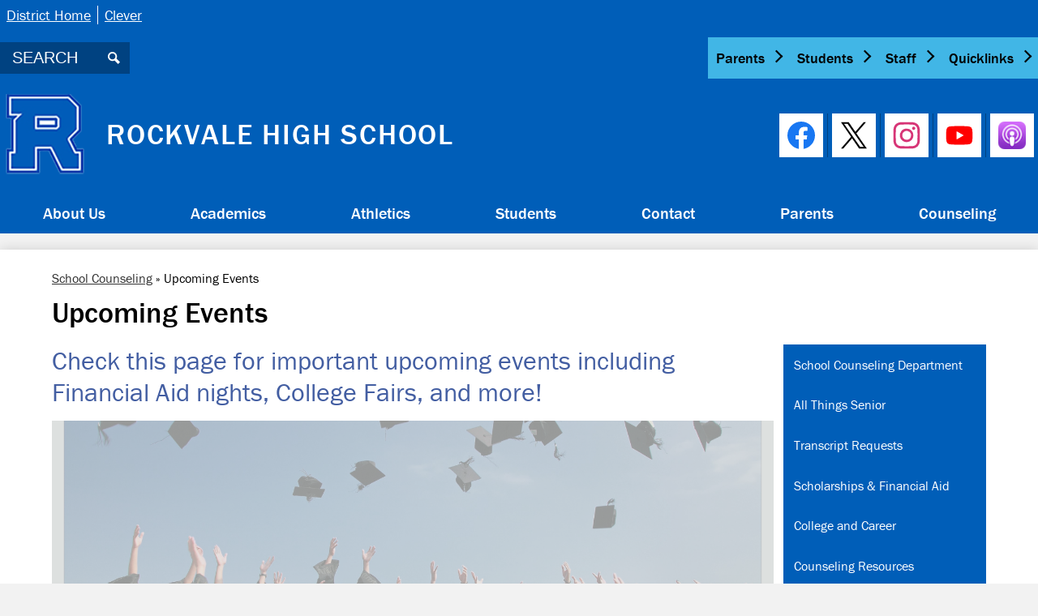

--- FILE ---
content_type: text/html;charset=UTF-8
request_url: https://rvh.rcschools.net/apps/pages/index.jsp?uREC_ID=1516792&type=d&pREC_ID=1755034
body_size: 10622
content:



































    
<!DOCTYPE html>
<!-- Powered by Edlio -->
    
        <html lang="en" class="edlio desktop">
    
    <!-- prod-cms-tomcat-v2026012001-006 -->
<head>
<script>
edlioCorpDataLayer = [{
"CustomerType": "DWS Child",
"AccountExternalId": "0010b00002L4ssEAAR",
"WebsiteName": "Rockvale High School",
"WebsiteId": "RUTCS-RHS",
"DistrictExternalId": "0010b00002HIvg6AAD",
"DistrictName": "Rutherford County Schools",
"DistrictWebsiteId": "RUTCS"
}];
</script>
<script>(function(w,d,s,l,i){w[l]=w[l]||[];w[l].push({'gtm.start':
new Date().getTime(),event:'gtm.js'});var f=d.getElementsByTagName(s)[0],
j=d.createElement(s),dl=l!='dataLayer'?'&l='+l:'';j.async=true;j.src=
'https://www.googletagmanager.com/gtm.js?id='+i+dl+ '&gtm_auth=53ANkNZTATx5fKdCYoahug&gtm_preview=env-1&gtm_cookies_win=x';f.parentNode.insertBefore(j,f);
})(window,document,'script','edlioCorpDataLayer','GTM-KFWJKNQ');</script>


<title>Upcoming Events – School Counseling – Rockvale High School</title>
<meta http-equiv="Content-Type" content="text/html; charset=UTF-8">
<meta name="description" content="Rockvale High School is located in Rockvale, TN.">
<meta property="og:title" content="Upcoming Events "/>
<meta property="og:description" content=""/>
<meta property="og:image" content="http://rvh.rcschools.net/pics/RUTCS-RHS_LOGO.gif"/>
<meta property="og:image:width" content="250"/>
<meta property="og:image:height" content="250"/>
<meta name="generator" content="Edlio CMS">
<meta name="referrer" content="always">
<meta name="viewport" content="width=device-width, initial-scale=1.0"/>
<link rel="apple-touch-icon" sizes="180x180" href="/apple-touch-icon.png">
<link rel="icon" type="image/png" href="/favicon-32x32.png" sizes="32x32">
<link rel="icon" href="/favicon.ico" type="image/x-icon">
<!--[if lt IE 9]><script src="/apps/js/common/html5shiv-pack-1768921782785.js"></script><![endif]-->
<link rel="stylesheet" href="/apps/shared/main-pack-1768921782785.css" type="text/css">
<link rel="stylesheet" href="/shared/main.css" type="text/css">
<link rel="stylesheet" href="/apps/webapps/global/public/css/site-pack-1768921782785.css" type="text/css">
<link rel="stylesheet" href="/apps/webapps/global/public/css/temp-pack-1768921782785.css" type="text/css">
<link rel="stylesheet" href="/apps/shared/web_apps-pack-1768921782785.css" type="text/css">
<script src="/apps/js/common/common-pack-1768921782785.js" type="text/javascript" charset="utf-8"></script>

<link href="/apps/js/common/fileicons-pack-1768921782785.css" type="text/css" rel="stylesheet">
<link href="/apps/js/components/magnific-popup-pack-1768921782785.css" type="text/css" rel="stylesheet">
<link href="/apps/js/pages/public_pages-pack-1768921782785.css" type="text/css" rel="stylesheet">
<link href="/apps/js/pages/jquery.slideshow-pack-1768921782785.css" type="text/css" rel="stylesheet">
<link href="/apps/js/pages/folder_links-pack-1768921782785.css" type="text/css" rel="stylesheet">
<script type="text/javascript" charset="utf-8" src="/apps/js/jquery/3.7.1/jquery-pack-1768921782785.js"></script>
<script type="text/javascript" charset="utf-8">
					var jq37 = jQuery.noConflict();
				</script>
<script src="/apps/js/common/microevent-pack-1768921782785.js" charset="utf-8"></script>
<script src="/apps/js/pages/jquery.slideshow-pack-1768921782785.js" charset="utf-8"></script>
<script src="/apps/js/components/magnific-popup-pack-1768921782785.js" charset="utf-8"></script>
<script src="/apps/js/components/spin-pack-1768921782785.js" charset="utf-8"></script>
<script src="/apps/js/components/image-lightbox-pack-1768921782785.js" charset="utf-8"></script>
<script src="/apps/js/pages/public_pages-pack-1768921782785.js" charset="utf-8"></script>
<script src="/apps/js/pages/submenu-pack-1768921782785.js" charset="utf-8"></script>
<script type="application/ld+json">
                    {
                        "@context": "http://schema.org",
                        "@type": "BreadcrumbList",
                        "itemListElement": [
                            
                            
                                {
                                    "@type": "ListItem",
                                    "position": 1,
                                    "item": {
                                        "@id": "http://rvh.rcschools.net/apps/pages/index.jsp?uREC_ID=1516792&type=d",
                                        "name": "School Counseling"
                                    }
                                },
                                
                                {
                                    "@type": "ListItem",
                                    "position": 2,
                                    "item": {
                                        "@id": "http://rvh.rcschools.net/apps/pages/index.jsp?uREC_ID=1516792&type=d&pREC_ID=1755034",
                                        "name": "Upcoming Events"
                                    }
                                }
                            
                        ]
                    }
                </script>
<script src="/apps/js/common/list-pack.js"></script>
<script type="text/javascript">
                window.edlio = window.edlio || {};
                window.edlio.isEdgeToEdge = false;
            </script>

<script type="text/javascript">
                document.addEventListener("DOMContentLoaded", function() {
                    const translateElement = document.getElementById("google_translate_element");
                    const mutationObserverCallback = function (mutationsList, observer) {
                        for (const mutation of mutationsList) {
                            if (mutation.type === 'childList') {
                                mutation.addedNodes.forEach(function (node) {
                                    if (node.nodeType === 1 && node.id === 'goog-gt-tt') {
                                        const form_element = document.getElementById("goog-gt-votingForm");
                                        if (form_element) {
                                            form_element.remove();
                                            observer.disconnect();
                                        }
                                    }
                                })
                            }
                        }
                    }

                    if (translateElement) {
                        const observer = new MutationObserver(mutationObserverCallback);
                        observer.observe(document.body, { childList: true, subtree: true });
                    }
                });
            </script>


</head>


    
	
		
		
			






<body >

<header id="header_main" class="site-header1a site-header bg-primary" aria-label="Main Site Header">
	<div class="header-main-inner">

<a class="skip-to-content-link" href="#content_main">Skip to main content</a>
	<div class="school-name header-title">
		<a href="/" class="school-logo">
			<img class="logo-image" src="/pics/RUTCS-RHS_logo.png" alt="">
			<div class="school-name-inner">
				Rockvale High School
			</div>
		</a>
	</div>

	<nav id="sitenav_main" class="sitenav sitenav-main nav-group megamenu" aria-label="Main Site Navigation">
		<button id="sitenav_main_mobile_toggle" class="nav-mobile-toggle accessible-megamenu-toggle animated"><span class="hidden">Main Menu Toggle</span><span class="nav-mobile-icon-indicator"><span class="nav-mobile-icon-indicator-inner"></span></span></button>
		<ul class="nav-menu">
			
				<li class="nav-item">
					<a href="javascript:;" ><span class="nav-item-inner">About Us</span></a>
					
						<div class="sub-nav">
							<ul class="sub-nav-group">
								
									
										<li class="sub-nav-item second-level-link"><a href="/apps/pages/index.jsp?uREC_ID=1516787&type=d&pREC_ID=1654601" >Administration</a></li>
									
								
									
										<li class="sub-nav-item second-level-link"><a href="/apps/staff/" >Staff Directory</a></li>
									
								
									
										<li class="sub-nav-item second-level-link"><a href="/apps/pages/index.jsp?uREC_ID=1518624&type=d" >Support Staff</a></li>
									
								
									
										<li class="sub-nav-item second-level-link"><a href="/apps/pages/index.jsp?uREC_ID=1516787&type=d&pREC_ID=2213651" >Attendance </a></li>
									
								
									
										<li class="sub-nav-item second-level-link"><a href="http://rvh.rcschools.net/apps/facilities/" >Facilities</a></li>
									
								
									
										<li class="sub-nav-item second-level-link"><a href="https://rvh.rcschools.net/apps/pages/index.jsp?uREC_ID=3034977&type=u&pREC_ID=2724980" >Cafeteria</a></li>
									
								
									
										<li class="sub-nav-item second-level-link"><a href="https://rvh.rcschools.net/apps/pages/index.jsp?uREC_ID=1896913&type=u" >School Nurse</a></li>
									
								
									
										<li class="sub-nav-item second-level-link"><a href="/apps/maps/" >Directions</a></li>
									
								
									
										<li class="sub-nav-item second-level-link"><a href="/apps/pages/index.jsp?uREC_ID=1516787&type=d&pREC_ID=1654602" >Mission Statement</a></li>
									
								
									
										<li class="sub-nav-item second-level-link"><a href="/apps/pages/index.jsp?uREC_ID=1516787&type=d&pREC_ID=1654603" >School Profile</a></li>
									
								
									
										<li class="sub-nav-item second-level-link"><a href="/apps/pages/index.jsp?uREC_ID=1516787&type=d&pREC_ID=1654606" >School Safety</a></li>
									
								
									
										<li class="sub-nav-item second-level-link"><a href="/apps/pages/index.jsp?uREC_ID=1516787&type=d&pREC_ID=1654605" >TSIP</a></li>
									
								
							</ul>
						</div>
					
				</li>
			
				<li class="nav-item">
					<a href="javascript:;" ><span class="nav-item-inner">Academics</span></a>
					
						<div class="sub-nav">
							<ul class="sub-nav-group">
								
									
										<li class="sub-nav-item second-level-link"><a href="https://rcschools.schoology.com/" >Schoology</a></li>
									
								
									
										<li class="sub-nav-item second-level-link"><a href="/apps/departments/index.jsp?show=TDE"  target="_blank">Academic Departments</a></li>
									
								
									
										<li class="sub-nav-item second-level-link"><a href="/apps/pages/index.jsp?uREC_ID=2806402&type=d" >Course Offerings</a></li>
									
								
									
										<li class="sub-nav-item second-level-link"><a href="/apps/pages/index.jsp?uREC_ID=1516790&type=d&pREC_ID=2318654" >CTE Program of Study </a></li>
									
								
									
										<li class="sub-nav-item second-level-link"><a href="/apps/pages/index.jsp?uREC_ID=1516805&type=d&pREC_ID=2359569" >Rockvale Rockets JROTC</a></li>
									
								
									
										<li class="sub-nav-item second-level-link"><a href="https://rvh.rcschools.net/apps/pages/index.jsp?uREC_ID=1518554&type=d&pREC_ID=1677250" >Rockvale Rockets JROTC</a></li>
									
								
									
										<li class="sub-nav-item second-level-link"><a href="https://www.rcschools.net/apps/pages/index.jsp?uREC_ID=525032&type=d&pREC_ID=1042268"  target="_blank">Online Textbooks</a></li>
									
								
									
										<li class="sub-nav-item second-level-link"><a href="/apps/pages/index.jsp?uREC_ID=1518563&type=d" >Graduation</a></li>
									
								
									
										<li class="sub-nav-item second-level-link"><a href="https://rockvalehslibrary.weebly.com/"  target="_blank">Library Media Center</a></li>
									
								
									
										<li class="sub-nav-item second-level-link"><a href="/apps/pages/index.jsp?uREC_ID=1516790&type=d&pREC_ID=1654609" >Teacher Resources</a></li>
									
								
									
										<li class="sub-nav-item second-level-link"><a href="/apps/pages/index.jsp?uREC_ID=1518593&type=d&pREC_ID=2395052" >Mid-Term Exams</a></li>
									
								
									
										<li class="sub-nav-item second-level-link"><a href="https://rvh.rcschools.net/apps/pages/index.jsp?uREC_ID=1516792&type=d&pREC_ID=1673561" >Testing</a></li>
									
								
									
										<li class="sub-nav-item second-level-link"><a href="/apps/pages/index.jsp?uREC_ID=1518592&type=d" >Instructional Coaches</a></li>
									
								
							</ul>
						</div>
					
				</li>
			
				<li class="nav-item">
					<a href="/apps/pages/index.jsp?uREC_ID=1516797&type=d" ><span class="nav-item-inner">Athletics</span></a>
					
						<div class="sub-nav">
							<ul class="sub-nav-group">
								
									
										<li class="sub-nav-item second-level-link"><a href="/apps/pages/index.jsp?uREC_ID=1516797&type=d&pREC_ID=1654616" >Athletics Main</a></li>
									
								
									
										<li class="sub-nav-item second-level-link"><a href="/apps/events/?id=1" >Athletic Calendar</a></li>
									
								
									
										<li class="sub-nav-item second-level-link"><a href="/apps/pages/index.jsp?uREC_ID=4358384&type=d" >Athletic and Military Hall of Fame</a></li>
									
								
									
										<li class="sub-nav-item second-level-link"><a href="/apps/pages/index.jsp?uREC_ID=1516797&type=d&pREC_ID=staff" >Athletic Staff</a></li>
									
								
									
										<li class="sub-nav-item second-level-link"><a href="/apps/pages/index.jsp?uREC_ID=1518122&type=d" >Band</a></li>
									
								
									
										<li class="sub-nav-item second-level-link"><a href="/apps/pages/index.jsp?uREC_ID=1516797&type=d&pREC_ID=1654620" >Concussion Resources</a></li>
									
								
									
										<li class="sub-nav-item second-level-link"><a href="/apps/pages/index.jsp?uREC_ID=1516797&type=d&pREC_ID=1654618" >Forms</a></li>
									
								
									
										<li class="sub-nav-item second-level-link"><a href="/apps/pages/index.jsp?uREC_ID=1548295&type=d" >Teams</a></li>
									
								
							</ul>
						</div>
					
				</li>
			
				<li class="nav-item">
					<a href="javascript:;" ><span class="nav-item-inner">Students</span></a>
					
						<div class="sub-nav">
							<ul class="sub-nav-group">
								
									
										<li class="sub-nav-item second-level-link"><a href="https://4.files.edl.io/5eba/08/01/25/174806-63bb8bbc-e11e-4cd6-990a-6f8382438425.pdf"  target="_blank">Bell Schedule</a></li>
									
								
									
										<li class="sub-nav-item second-level-link"><a href="/apps/pages/index.jsp?uREC_ID=1516805&type=d&pREC_ID=1654630" >School Policies</a></li>
									
								
									
										<li class="sub-nav-item second-level-link"><a href="https://4.files.edl.io/a491/08/04/25/132002-9c712612-743e-4d06-bccf-7d3cb1166417.pdf" >2025-2026 RCS Student Handbook and Code of Conduct</a></li>
									
								
									
										<li class="sub-nav-item second-level-link"><a href="/apps/pages/index.jsp?uREC_ID=1651347&type=d" >Fueling Station</a></li>
									
								
									
										<li class="sub-nav-item second-level-link"><a href="/apps/pages/index.jsp?uREC_ID=1831221&type=d" >Clubs and Activities: How to start a club</a></li>
									
								
									
										<li class="sub-nav-item second-level-link"><a href="/apps/departments/index.jsp?show=CLU" >Clubs & Activities List</a></li>
									
								
									
										<li class="sub-nav-item second-level-link"><a href="/apps/pages/index.jsp?uREC_ID=2506163&type=d" >Easy CBM</a></li>
									
								
									
										<li class="sub-nav-item second-level-link"><a href="/apps/pages/index.jsp?uREC_ID=1516805&type=d&pREC_ID=1766803"  target="_blank">STOPit! Antibullying App</a></li>
									
								
									
										<li class="sub-nav-item second-level-link"><a href="/apps/pages/index.jsp?uREC_ID=3728825&type=d" >FRESHMEN</a></li>
									
								
									
										<li class="sub-nav-item second-level-link"><a href="/apps/pages/index.jsp?uREC_ID=1516805&type=d&pREC_ID=2226298" >JUNIORS</a></li>
									
								
									
										<li class="sub-nav-item second-level-link"><a href="/apps/pages/index.jsp?uREC_ID=1516805&type=d&pREC_ID=2137739" >SENIORS</a></li>
									
								
									
										<li class="sub-nav-item second-level-link"><a href="/apps/pages/index.jsp?uREC_ID=1647757&type=d" >Pep Club - SENIORS</a></li>
									
								
									
										<li class="sub-nav-item second-level-link"><a href="/apps/pages/index.jsp?uREC_ID=1516805&type=d&pREC_ID=2414317" >Twitter</a></li>
									
								
									
										<li class="flyout">
											<a class="second-level-link" href="javascript:;" >Student Technology Links</a>
											<ul class="flyout-group">
												
													<li class="sub-nav-item"><a href="https://forms.office.com/Pages/ResponsePage.aspx?id=j8uWO0wXZUuC61zDi54GbISgx1ntfMZFoz9MExsGFwVUMDVORlBMWFExVDZVWVYxOTA1NUExMjRMMC4u"  target="_blank">New Student Laptop Request</a></li>
												
													<li class="sub-nav-item"><a href="https://forms.office.com/Pages/ResponsePage.aspx?id=j8uWO0wXZUuC61zDi54GbISgx1ntfMZFoz9MExsGFwVUNExJS0lBVjdVTDJKNFJaM01FWUdMRkNBUC4u"  target="_blank">Forgot Computer/Email Password</a></li>
												
											</ul>
										</li>
									
								
							</ul>
						</div>
					
				</li>
			
				<li class="nav-item">
					<a href="javascript:;" ><span class="nav-item-inner">Contact</span></a>
					
						<div class="sub-nav">
							<ul class="sub-nav-group">
								
									
										<li class="sub-nav-item second-level-link"><a href="/apps/contact/" >Contact Us</a></li>
									
								
							</ul>
						</div>
					
				</li>
			
				<li class="nav-item">
					<a href="javascript:;" ><span class="nav-item-inner">Parents</span></a>
					
						<div class="sub-nav">
							<ul class="sub-nav-group">
								
									
										<li class="sub-nav-item second-level-link"><a href="/apps/pages/index.jsp?uREC_ID=1516811&type=d&pREC_ID=1835365" >Dell Purchases</a></li>
									
								
									
										<li class="sub-nav-item second-level-link"><a href="/apps/pages/index.jsp?uREC_ID=1516811&type=d" >PTO</a></li>
									
								
									
										<li class="sub-nav-item second-level-link"><a href="/apps/events/?id=0" >School Calendar</a></li>
									
								
									
										<li class="sub-nav-item second-level-link"><a href="/apps/pages/index.jsp?uREC_ID=1516811&type=d&pREC_ID=1654638" >Supply Lists</a></li>
									
								
									
										<li class="sub-nav-item second-level-link"><a href="/apps/pages/index.jsp?uREC_ID=1516811&type=d&pREC_ID=2352858" >Required Legal Notices </a></li>
									
								
									
										<li class="sub-nav-item second-level-link"><a href="/apps/pages/index.jsp?uREC_ID=1516811&type=d&pREC_ID=2608996" >Visitor Code of Conduct</a></li>
									
								
							</ul>
						</div>
					
				</li>
			
				<li class="nav-item">
					<a href="https://rvh.rcschools.net/apps/pages/index.jsp?uREC_ID=1516792&type=d&pREC_ID=1654613" ><span class="nav-item-inner">Counseling</span></a>
					
						<div class="sub-nav">
							<ul class="sub-nav-group">
								
									
										<li class="sub-nav-item second-level-link"><a href="/apps/pages/index.jsp?uREC_ID=1516792&type=d" >School Counseling Department</a></li>
									
								
							</ul>
						</div>
					
				</li>
			
		</ul>
	</nav>
		<div class="header-qlinks"> 
			
				<nav id="topbar_qlinks" class="header-secondary-nav " aria-labelledby="topbar_qlinks_header">

					<div class="hidden" id="topbar_qlinks_header">Header Links</div>
					<ul class="links-list">

						
							<li class="link-item item-name"><a href="https://www.rcschools.net/"><span class="link-text">District Home</span></a></li>
						
							<li class="link-item item-name"><a href="http://clever.com/in/rcschools"><span class="link-text">Clever</span></a></li>
						
					</ul>
				</nav>
		</div>
		<div class="topbar">
			<div class="topbar-inner">
				<div class="search-holder mobile-hidden">
					<form action="/apps/search/" id="search" class="site-search-field">
						<label for="site_search" class="hidden">Search</label>
						<input type="search" class="site-search-field-input" id="site_search" name="q" placeholder="SEARCH" title="Search">
						<button type="submit" class="site-search-button" ><svg xmlns="http://www.w3.org/2000/svg" version="1.1" x="0" y="0" viewBox="0 0 64 64" xml:space="preserve"><path d="M64 54L45.2 35.2C47 31.9 48 28.1 48 24 48 10.7 37.3 0 24 0S0 10.7 0 24s10.7 24 24 24c4.1 0 7.9-1 11.2-2.8L54 64 64 54zM8 24c0-8.8 7.2-16 16-16s16 7.2 16 16 -7.2 16-16 16S8 32.8 8 24z"/></svg><span class="hidden">Search</span></button>
					</form>
					<a href="/apps/search" class="search-icon-link"><svg xmlns="http://www.w3.org/2000/svg" version="1.1" x="0" y="0" viewBox="0 0 64 64" xml:space="preserve"><path d="M64 54L45.2 35.2C47 31.9 48 28.1 48 24 48 10.7 37.3 0 24 0S0 10.7 0 24s10.7 24 24 24c4.1 0 7.9-1 11.2-2.8L54 64 64 54zM8 24c0-8.8 7.2-16 16-16s16 7.2 16 16 -7.2 16-16 16S8 32.8 8 24z"/></svg><span class="hidden">Search</span></a>
				</div>

				<div id="google_translate_element"></div>
				<script type="text/javascript">
				    function googleTranslateElementInit() {
				        new google.translate.TranslateElement({
				            pageLanguage: 'en',
				            layout: google.translate.TranslateElement.InlineLayout.VERTICAL
				        }, 'google_translate_element');
				    }
				</script>
				<script type="text/javascript" src="//translate.google.com/translate_a/element.js?cb=googleTranslateElementInit"></script>

				
			<nav id="topbar_nav" class="header-secondary-nav has-dropdown" aria-label="Secondary Header Navigation">
				<ul class="nav-menu">
					<li class="nav-item">
						<a href="javascript:;"><span class="nav-item-inner">Parents</span></a>
						<div class="sub-nav">
							<ul class="sub-nav-group">
								
										<li><a href="https://sis-rutherford.tnk12.gov/scripts/wsisa.dll/WService=wsRUTStu/seplog01.w">Skyward</a></li>
									
										<li><a href="https://www.rcschools.net/apps/pages/index.jsp?uREC_ID=525829&type=d&pREC_ID=1042651">Menus & Payment</a></li>
									
										<li><a href="/apps/staff/">Staff Directory</a></li>
									
										<li><a href="https://www.rcschools.net/apps/pages/index.jsp?uREC_ID=526091&type=d&pREC_ID=1041410">Registration</a></li>
									
										<li><a href="https://www.rcschools.net/apps/pages/index.jsp?uREC_ID=526088&type=d&pREC_ID=1041399">Transportation</a></li>
									
										<li><a href="https://rvh.rcschools.net/apps/pages/index.jsp?uREC_ID=1516811&type=d&pREC_ID=2608996">Visitor Code of Conduct</a></li>
									
							</ul>
						</div>
					</li>
					<li class="nav-item">
						<a href="javascript:;"><span class="nav-item-inner">Students</span></a>
						<div class="sub-nav">
							<ul class="sub-nav-group">
								
										<li><a href="https://portal.office.com/">Student Email and Microsoft 365</a></li>
									
										<li><a href="https://sis-rutherford.tnk12.gov/scripts/wsisa.dll/WService=wsRUTStu/seplog01.w">Skyward</a></li>
									
										<li><a href="https://www.rcschools.net/apps/pages/index.jsp?uREC_ID=525032&type=d&pREC_ID=1042268">Online Textbooks</a></li>
									
										<li><a href="https://rcschools.schoology.com/">Schoology</a></li>
									
										<li><a href="http://clever.com/in/rcschools">Clever</a></li>
									
							</ul>
						</div>
					</li>
					<li class="nav-item">
						<a href="javascript:;"><span class="nav-item-inner">Staff</span></a>
						<div class="sub-nav">
							<ul class="sub-nav-group">
									
										<li><a href="http://email.rcschools.net/">Employee Email and Microsoft 365</a></li>
									
										<li><a href="https://sis-rutherford.tnk12.gov/scripts/wsisa.dll/WService=wsRUTStu/seplog01.w">Skyward</a></li>
									
										<li><a href="https://asp.schoolmessenger.com/rutherfordcounty/">School Messenger</a></li>
									
										<li><a href="http://clever.com/in/rcschools">Clever</a></li>
									
										<li><a href="https://www.rcschools.net/apps/pages/index.jsp?uREC_ID=526111&type=d&pREC_ID=2340391&tota11y=true">Request a Substitute</a></li>
									
										<li><a href="https://rcschools.truenorthlogic.com/">Professional Learning (formerly Performance Matters)</a></li>
									
										<li><a href="https://www.rcschools.net/apps/pages/index.jsp?uREC_ID=525032&type=d&pREC_ID=1040530">Scope and Sequence</a></li>
									
										<li><a href="https://www.rcschools.net/apps/pages/index.jsp?uREC_ID=523214&type=d&pREC_ID=1128024">RCS Academic Calendar</a></li>
									
										<li><a href="https://www.rcschools.net/apps/pages/index.jsp?uREC_ID=526111&type=d&pREC_ID=1041435">Other Employee Resources</a></li>
									
							</ul>
						</div>
					</li>
					<li class="nav-item">
						<a href="javascript:;"><span class="nav-item-inner">Quicklinks</span></a>
						<div class="sub-nav">
							<ul class="sub-nav-group">
									
										<li><a href="https://sis-rutherford.tnk12.gov/scripts/wsisa.dll/WService=wsRUTStu/seplog01.w">Skyward</a></li>
									
										<li><a href="https://www.rcschools.net/apps/pages/index.jsp?uREC_ID=525829&type=d&pREC_ID=1042651">Cafeteria Menus and Payment</a></li>
									
										<li><a href="https://www.rcschools.net/apps/pages/index.jsp?uREC_ID=523214&type=d&pREC_ID=1128024">RCS Academic Calendar</a></li>
									
							</ul>
						</div>
					</li>
				</ul>
				<script>
					document.addEventListener('DOMContentLoaded', function() {
						$(function() {
							$('#topbar_nav').accessibleMegaMenu({
								openOnMouseover: true
							});
						});
					});
				</script>

			</nav>

			</div>
		</div>
			
		<nav id="social_nav_header" class="header-secondary-nav social-nav" aria-labelledby="social_nav_header_header">
			<div class="hidden" id="social_nav_header_header">Social Media Links</div>
			<ul class="links-list">
			
				<li class="link-item item-name"><a href="https://www.facebook.com/rutherfordcountyschools"><img aria-hidden="true" alt="" src=/apps/webapps/next/global/cms-icon-library/svgs/raw/FacebookColor.svg onload="(function(e){var t=e.src,n=new XMLHttpRequest;n.open('GET',t,!0),n.responseType='text',n.onload=function(){if(n.readyState===n.DONE&&200===n.status){var r=n.responseText;if(r){var t=(new DOMParser).parseFromString(r,'text/xml').getElementsByTagName('svg')[0];t.removeAttribute('xmlns:a'), t.ariaHidden='true', e.parentNode.replaceChild(t,e)}}},n.send(null)})(this)" /><span class="hidden">Facebook</span></a></li>
			
				<li class="link-item item-name"><a href="https://twitter.com/RockvaleHigh_TN"><img aria-hidden="true" alt="" src=/apps/webapps/next/global/cms-icon-library/svgs/raw/TwitterColor.svg onload="(function(e){var t=e.src,n=new XMLHttpRequest;n.open('GET',t,!0),n.responseType='text',n.onload=function(){if(n.readyState===n.DONE&&200===n.status){var r=n.responseText;if(r){var t=(new DOMParser).parseFromString(r,'text/xml').getElementsByTagName('svg')[0];t.removeAttribute('xmlns:a'), t.ariaHidden='true', e.parentNode.replaceChild(t,e)}}},n.send(null)})(this)" /><span class="hidden">Twitter</span></a></li>
			
				<li class="link-item item-name"><a href="https://www.instagram.com/rutherfordcountyschools/"><img aria-hidden="true" alt="" src=/apps/webapps/next/global/cms-icon-library/svgs/raw/InstagramColor.svg onload="(function(e){var t=e.src,n=new XMLHttpRequest;n.open('GET',t,!0),n.responseType='text',n.onload=function(){if(n.readyState===n.DONE&&200===n.status){var r=n.responseText;if(r){var t=(new DOMParser).parseFromString(r,'text/xml').getElementsByTagName('svg')[0];t.removeAttribute('xmlns:a'), t.ariaHidden='true', e.parentNode.replaceChild(t,e)}}},n.send(null)})(this)" /><span class="hidden">Instagram</span></a></li>
			
				<li class="link-item item-name"><a href="https://www.youtube.com/user/rucoschools"><img aria-hidden="true" alt="" src=/apps/webapps/next/global/cms-icon-library/svgs/raw/YoutubeColor.svg onload="(function(e){var t=e.src,n=new XMLHttpRequest;n.open('GET',t,!0),n.responseType='text',n.onload=function(){if(n.readyState===n.DONE&&200===n.status){var r=n.responseText;if(r){var t=(new DOMParser).parseFromString(r,'text/xml').getElementsByTagName('svg')[0];t.removeAttribute('xmlns:a'), t.ariaHidden='true', e.parentNode.replaceChild(t,e)}}},n.send(null)})(this)" /><span class="hidden">YouTube</span></a></li>
			
				<li class="link-item item-name"><a href="https://podcasts.apple.com/us/podcast/rcs-beyond-the-classroom/id1612313782"><img src="/pics/podcast-icon.png" alt=""><span class="hidden">Our Podcast</span></a></li>
			</ul>
		</nav>
	</div>

</header>
<main id="content_main" class="site-content" aria-label="Main Site Content" tabindex="-1">



		
	
    

    


<style>
	:root {
		--primary-color: rgb(0,94,184);
		--over-primary-color: rgb(255, 255, 255);
		--secondary-color: rgb(65,182,230);
		--over-secondary-color: rgb(0, 0, 0);
	}
</style>




    
    
    

















    

    








    <span id="breadcrumbs" class="breadcrumb  ">
    
    <a href="/apps/pages/index.jsp?uREC_ID=1516792&type=d" aria-label="Back to School Counseling">School Counseling</a>

    
        
        
            <!-- skip last element -->
            
    

    
        &raquo; <span>Upcoming Events</span>
    

    </span>





        <h1 class="pageTitle ">Upcoming Events</h1>
    


<div class="right-aligned pages-content-wrapper style-overwrite  ">




<script>
	var script = document.createElement('script');
	script.src = "https://cdnjs.cloudflare.com/ajax/libs/tota11y/0.1.6/tota11y.min.js";

	if(getQueryString('tota11y') === 'true') {
		document.head.append(script);
	}	

	function getQueryString (field, url) {
		var href = url ? url : window.location.href;
		var reg = new RegExp( '[?&]' + field + '=([^&#]*)', 'i' );
		var string = reg.exec(href);
		return string ? string[1] : null;
	}
</script>

<div class="pages-left-column-wrapper" 
	style="margin-left: -262px;"
> 
	<div class="pages-left-column pages-column" 
			style="margin-left: 262px"
	>



		<div class="page-block page-block-text  ">
			<div class="placeholder-tinymce-text"><span style="font-size: 24pt; color: #435ea2;">Check this page for important upcoming events including Financial Aid nights, College Fairs, and more!</span></div>
	</div>


        <div class="page-block page-block-photos ">






        <div class="stack-photo">
                <div class="faux-figure">  
                        <a href="https://3.files.edl.io/8b8a/26/01/07/161217-e02ee7d5-5ec8-4742-9594-dc160a0b5738.png" target="_blank" class="large-photo-link gallery">

                        <img src="https://3.files.edl.io/8b8a/26/01/07/161217-e02ee7d5-5ec8-4742-9594-dc160a0b5738.png" class="the-photo" alt="">

                        </a>

                </div>	
        </div>

        </div>
     



	</div>
</div>


<div 
	class="pages-right-column pages-column" 
	style="width: 250px;"
	
>




    <div class="page-block page-block-nav page-block-nav-colors ">
        <nav
            class=""
            aria-label="Navigation for School Counseling section"
            data-type="vertical">
            <ul>

        <li class=" ">
            <div class="title-wrapper">
    <a href="/apps/pages/index.jsp?uREC_ID=1516792&type=d&pREC_ID=1654613"  >
        <span class="title">School Counseling Department</span>
    </a>

            </div>
        </li>

        <li class=" ">
            <div class="title-wrapper">
    <a href="/apps/pages/index.jsp?uREC_ID=1516792&type=d&pREC_ID=2614669"  >
        <span class="title">All Things Senior</span>
    </a>

            </div>
        </li>

        <li class=" ">
            <div class="title-wrapper">
    <a href="/apps/pages/index.jsp?uREC_ID=1516792&type=d&pREC_ID=2719136"  >
        <span class="title">Transcript Requests</span>
    </a>

            </div>
        </li>

        <li class=" ">
            <div class="title-wrapper">
    <a href="/apps/pages/index.jsp?uREC_ID=1516792&type=d&pREC_ID=1673575"  >
        <span class="title">Scholarships &amp; Financial Aid </span>
    </a>

            </div>
        </li>

        <li class=" ">
            <div class="title-wrapper">
    <a href="/apps/pages/index.jsp?uREC_ID=1516792&type=d&pREC_ID=1673570"  >
        <span class="title">College and Career </span>
    </a>

            </div>
        </li>

        <li class=" ">
            <div class="title-wrapper">
    <a href="/apps/pages/index.jsp?uREC_ID=1516792&type=d&pREC_ID=2621457"  >
        <span class="title">Counseling Resources </span>
    </a>

            </div>
        </li>

        <li class=" ">
            <div class="title-wrapper">
    <a href="/apps/pages/index.jsp?uREC_ID=1516792&type=d&pREC_ID=1673801"  >
        <span class="title">Community Resources </span>
    </a>

            </div>
        </li>

        <li class="current ">
            <div class="title-wrapper">
    <a href="/apps/pages/index.jsp?uREC_ID=1516792&type=d&pREC_ID=1755034" aria-current="Page" >
        <span class="title">Upcoming Events </span>
    </a>

            </div>
        </li>

        <li class=" ">
            <div class="title-wrapper">
    <a href="/apps/pages/index.jsp?uREC_ID=1516792&type=d&pREC_ID=1673073"  >
        <span class="title">Graduation Requirements </span>
    </a>

            </div>
        </li>

        <li class=" ">
            <div class="title-wrapper">
    <a href="/apps/pages/index.jsp?uREC_ID=1516792&type=d&pREC_ID=1673080"  >
        <span class="title">Course Registration</span>
    </a>

            </div>
        </li>

        <li class=" ">
            <div class="title-wrapper">
    <a href="/apps/pages/index.jsp?uREC_ID=1516792&type=d&pREC_ID=1677136"  >
        <span class="title">New Student Registration </span>
    </a>

            </div>
        </li>

        <li class=" ">
            <div class="title-wrapper">
    <a href="/apps/pages/index.jsp?uREC_ID=1516792&type=d&pREC_ID=1673085"  >
        <span class="title">Dual Enrollment </span>
    </a>

            </div>
        </li>

        <li class=" ">
            <div class="title-wrapper">
    <a href="/apps/pages/index.jsp?uREC_ID=1516792&type=d&pREC_ID=1673561"  >
        <span class="title">Testing </span>
    </a>

            </div>
        </li>

        <li class=" ">
            <div class="title-wrapper">
    <a href="/apps/pages/index.jsp?uREC_ID=1516792&type=d&pREC_ID=1677139"  >
        <span class="title">Prospective Student Athletes </span>
    </a>

            </div>
        </li>

        <li class=" ">
            <div class="title-wrapper">
    <a href="/apps/pages/index.jsp?uREC_ID=1516792&type=d&pREC_ID=2630471"  >
        <span class="title">Resources for Juniors </span>
    </a>

            </div>
        </li>

        <li class=" ">
            <div class="title-wrapper">
    <a href="/apps/pages/index.jsp?uREC_ID=1516792&type=d&pREC_ID=2671527"  >
        <span class="title">Summer Programs</span>
    </a>

            </div>
        </li>
            </ul>
        </nav>
    </div>


</div>
	</div>








	
</main>
<footer class="site-footer modular-footer bg-primary" id="footer_main" aria-label="Main Site Footer">
<div class="footer-grid">
<div id="footer_top" class="footer-row width-constrain-row convert-mid padded-row">
<div class="footer-row-inner">
<div id="footer_info" class="footer-column">
<div class="footer-info-inner">
<div class="school-name footer-title school-logo logo-orientation-vertical ">
<img class="logo-image" src="/pics/RUTCS-RHS_logo.png" alt="">
<div class="school-name-inner">
Rockvale High School
</div>
</div>
<div class="footer-address ">
<span class="footer-info-block"><a href="/apps/maps">6545 Highway 99<br>Rockvale, TN 37153</a></span>
<span class="footer-info-block">Phone: <a href="tel:+16158486500">(615) 848-6500 </a></span>
<span class="footer-info-block">Fax: (615) 848-6501 </span>
</div>
</div>
</div>
<nav id="footer_nav1" class="footer-secondary-nav flat-icon-colors" aria-labelledby="footer_nav1_header">
<div class="hidden" id="footer_nav1_header">Center Footer Links</div>
<ul class="links-list">
<li class="link-item item-name"><a href="https://www.rcschools.net/apps/pages/index.jsp?uREC_ID=523614&type=d&pREC_ID=1039755">Our Schools</a></li>
<li class="link-item item-name"><a href="https://sis-rutherford.tnk12.gov/scripts/wsisa.dll/WService=wsRUTStu/seplog01.w">Skyward</a></li>
<li class="link-item item-name"><a href="https://www.rcschools.net/apps/pages/index.jsp?uREC_ID=526088&type=d&pREC_ID=1041399">Bus Transportation</a></li>
<li class="link-item item-name"><a href="https://www.rcschools.net/apps/pages/index.jsp?uREC_ID=525032&type=d&pREC_ID=2298419">Rutherford Choice</a></li>
</ul>
</nav>
<nav id="footer_nav2" class="footer-secondary-nav flat-icon-colors" aria-labelledby="footer_nav2_header">
<div class="hidden" id="footer_nav2_header">District Footer Links</div>
<ul class="links-list">
<li class="link-item item-name"><a href="https://www.rcschools.net/careers/">Employment</a></li>
<li class="link-item item-name"><a href="http://email.rcschools.net/">Office 365 Email and OneDrive</a></li>
<li class="link-item item-name"><a href="https://www.rcschools.net/apps/events/">Calendar</a></li>
</ul>
</nav>
</div>
</div>
<div id="footer_bottom" class="footer-row width-constrain-row convert-small padded-row">
<div class="footer-row-inner">
<a href="http://www.edlio.com" class="powered-by-edlio-logo edlio-logo-horiz"><svg xmlns="http://www.w3.org/2000/svg" viewBox="0 0 3857.05 489.14"><path d="M3789.08 332.42c0 54.66 36.78 119.82 91.43 119.82 42 0 59.91-34.69 59.91-72.52 0-55.7-34.69-124-91.44-124-41-1-59.9 36.79-59.9 76.72m215.44 6.31c0 73.57-51.49 152.39-152.39 152.39-87.23 0-126.11-57.8-126.11-121.91 0-73.57 53.6-153.44 152.39-153.44 86.18 0 126.11 59.9 126.11 123M3611.46 98.06c-7.35 0-14.71 3.15-21 11.56-2.1 3.15-3.15 6.31-4.2 10.51-1 9.46 2.1 16.81 8.41 23.12a21.18 21.18 0 0018.92 6.31 22 22 0 0016.81-8.41c6.31-7.36 8.41-15.77 6.31-24.17 0-2.11-1.05-3.16-2.11-5.26-5.25-9.46-13.66-13.66-23.12-13.66m4.21-39.94c1-1 3.15 0 3.15 1.05 0 3.16 0 7.36-1.05 10.51v1h12.61c2.1 0 5.26 0 7.36-1a23.65 23.65 0 007.35-1.05c2.11 0 3.16 2.1 2.11 3.15-1 3.16-3.16 6.31-6.31 10.51 1.05 1.06 3.15 2.11 4.2 4.21l3.16 3.15c0 1 13.66 13.66 13.66 28.38a69.41 69.41 0 01-1 14.71 76.55 76.55 0 01-4.21 14.71c-3.15 5.26-6.3 10.51-11.56 14.72a24.79 24.79 0 01-9.45 6.3 8 8 0 01-4.21 2.11c-2.1 1-5.25 2.1-7.36 3.15s-5.25 1.05-7.35 1.05h-12.61a19.79 19.79 0 01-8.41-2.1c-2.1-1.05-4.21-1.05-6.31-2.1-16.81-8.41-29.42-25.23-29.42-45.2v-9.45c1.05-11.57 1.05-22.07 2.1-33.64 0-3.15 3.15-4.2 5.25-2.1s5.26 4.21 7.36 7.36l3.15-3.15c1.05-1.05 2.1-2.11 3.15-2.11 2.11-1.05 3.16-2.1 5.26-3.15 2.1-2.1 5.25-3.15 7.36-5.25 2.1-1 3.15-2.11 5.25-3.16 3.15-3.15 12.61-9.45 16.82-12.61m-35.74 350c-1 31.53-5.25 52.55-36.78 58.86a9.21 9.21 0 00-7.36 9.46c0 5.25 4.21 8.4 7.36 8.4h135.58c4.2 0 8.4-3.15 8.4-9.45 0-5.26-3.15-8.41-7.35-8.41-28.38-5.26-30.48-27.33-30.48-50.45l6.3-194.43c-4.2-5.25-11.56-7.35-18.91-7.35-9.46 0-15.77 5.25-24.18 9.46-16.81 10.5-42 22.07-63.05 25.22-8.41 1-11.56 6.3-11.56 11.56 0 3.15 2.1 7.36 4.2 8.41 27.32 0 39.94 8.4 39.94 29.42zm-117.7 9.46c0 23.12 3.15 45.19 30.47 49.4 4.21 1.05 7.36 4.2 7.36 8.41 0 6.3-4.2 9.46-9.46 9.46h-134.59c-4.21 0-7.36-3.16-8.41-8.41A9.2 9.2 0 013355 467c30.48-7.36 35.73-32.58 35.73-58.86l7.36-233.31c0-21-13.67-29.43-39.94-29.43a13.31 13.31 0 01-4.2-9.46c0-5.25 3.15-9.45 11.56-10.51 21-4.2 46.24-14.71 62-25.22 8.41-5.25 14.72-9.46 25.23-9.46 6.3 0 13.66 3.16 18.92 7.36zm-399.37-75.67c0 54.65 30.48 98.79 74.62 98.79 41 0 64.11-35.73 65.16-87.23l3.15-67.26c0-4.2-1.05-6.3-3.15-8.41-14.72-17.86-38.89-27.32-62-27.32-49.4 0-77.77 36.78-77.77 91.43m134.52-114.55a57.76 57.76 0 019.46 7.35l2.1 2.11c1 0 1-1 1-2.11a119.19 119.19 0 01-1-14.71l2.1-44.14c0-24.17-18.91-29.43-41-29.43q-3.17-3.15-3.16-9.46c0-5.25 3.16-9.45 10.51-10.5 21-4.21 47.3-14.72 64.11-25.23 7.36-5.25 14.72-9.46 24.18-9.46 6.3 0 13.66 3.16 18.91 7.36l-10.57 305.8c0 27.33 6.31 45.19 26.28 49.4 7.35 1.05 10.51 0 13.66 1.05s4.2 2.1 4.2 5.25-2.1 5.26-4.2 7.36c-13.66 11.56-36.78 22.07-61 22.07-31.53 0-50.44-22.07-50.44-53.6 0-4.2 0-8.41 1.05-11.56 0-1.05 0-2.1-1.05-2.1a1 1 0 00-1 1.05c-18.92 39.94-55.71 68.31-96.69 68.31-72.52 0-108.25-58.85-108.25-120.86 0-86.18 62-154.49 148.18-154.49 18.92-1 36.79 2.1 52.55 10.51m-435.1 93.53c0 5.26 0 14.72 1 20 0 2.1 2.1 3.16 5.26 3.16 24.17-3.16 114.55-32.58 113.5-42-2.1-18.92-27.32-51.5-65.16-46.25-34.68 4.21-52.55 32.58-54.65 65.16m183.92-42c2.1 15.76-3.15 34.68-22.07 43.09-31.49 16.71-114.51 37.73-147.09 42.98-2.11 0-3.16 1.06-3.16 3.16 3.16 10.51 8.41 20 13.66 28.37 22.08 28.38 54.66 39.94 89.34 34.69 29.42-4.21 56.75-18.92 74.62-45.2 1.05-2.1 4.2-4.2 6.3-4.2 4.21 0 8.41 2.1 8.41 6.31v4.2c-13.66 53.6-63.06 90.38-115.61 97.74-72.51 9.46-128.22-35.73-137.67-105.1-10.51-79.87 41-159.74 125.06-171.3 58.86-7.36 101.94 23.12 108.25 65.16" transform="translate(-147.48 -57.69)"/><path d="M338.75 204.21c20 16.81 29.43 42 29.43 75.67s-10.51 58.85-30.48 74.62-50.45 24.17-92.49 24.17h-50.44v83h-47.29V180h96.68c44.14 0 74.62 7.39 94.59 24.21zm-33.63 116.65c9.46-10.51 14.71-25.22 14.71-44.14 0-20-6.3-33.63-17.86-41q-18.92-12.62-56.76-12.62h-48.34v112.48h54.65c26.27 0 44.14-5.26 53.6-14.72zM596.24 432.27c-21 21-48.35 31.53-80.93 31.53s-58.85-10.51-80.92-31.53c-21-21-32.58-47.3-32.58-78.83s10.51-56.75 32.58-78.82c21-21 48.34-31.53 80.92-31.53s58.86 10.51 80.93 31.53c21 21 32.58 47.3 32.58 78.82s-10.51 57.81-32.58 78.83zM467 404.94a67.48 67.48 0 0048.34 20c20 0 35.74-6.31 48.35-20q18.89-18.94 18.89-50.44t-18.92-50.45a67.48 67.48 0 00-48.35-20c-20 0-35.73 6.31-48.34 20Q448.06 323 448.05 354.5q0 29.94 18.95 50.44zM779.11 461.69h-51.5L653 247.3h46.24l53.6 161.85 53.6-161.85h46.24l53.6 161.85 53.6-161.85h46.25L931.5 461.69H880l-50.45-147.13zM1247.84 373.41h-168.16c1 15.77 8.41 28.38 21 37.84 13.66 9.46 28.38 14.71 45.19 14.71 27.33 0 47.3-8.41 61-25.22l26.27 28.37c-23.12 24.18-53.6 35.74-90.38 35.74-30.48 0-55.7-10.51-76.72-30.48s-31.53-47.29-31.53-80.93 10.51-60.95 32.58-79.87c21-20 47.29-29.43 75.67-29.43 29.43 0 53.6 8.41 74.62 26.28 20 17.86 30.48 42 30.48 72.51zm-168.16-34.68h123c0-17.87-5.26-31.53-16.82-41s-25.22-14.71-42-14.71a72 72 0 00-44.14 14.71c-12.72 9.47-20.04 23.13-20.04 41zM1411.79 289.34q-33.11 0-50.45 22.07c-11.56 14.71-16.81 33.63-16.81 58.85v91.43h-45.2V247.3h45.2v43.09a87.77 87.77 0 0129.47-32.58 79.18 79.18 0 0139.94-13.67v45.2zM1660.87 373.41h-168.16c1 15.77 8.41 28.38 21 37.84 13.67 9.46 28.38 14.71 45.19 14.71 27.33 0 47.3-8.41 61-25.22l26.27 28.37c-23.12 24.18-53.59 35.74-90.38 35.74-30.48 0-55.7-10.51-76.72-30.48s-31.53-47.29-31.53-80.93 10.51-60.95 32.58-79.87c21-20 47.3-29.43 75.67-29.43 29.43 0 53.6 8.41 74.62 26.28 20 17.86 30.48 42 30.48 72.51zm-168.16-34.68h123c0-17.87-5.26-31.53-16.82-41s-25.22-14.71-42-14.71a72 72 0 00-44.14 14.71c-12.68 9.47-20.04 23.13-20.04 41zM1729.18 434.37c-20-20-30.48-47.29-30.48-80.93s10.51-59.9 31.53-79.87 45.19-29.43 73.57-29.43 51.5 12.62 69.36 36.79V162.17h45.2v299.52h-45.2v-32.58c-16.81 23.13-41 35.74-72.51 35.74-27.33 0-51.5-10.51-71.47-30.48zm14.71-78.82c0 21 6.31 36.78 20 50.44 13.67 12.61 28.38 18.92 46.25 18.92s32.58-6.31 45.19-20 18.91-29.43 18.91-50.44c0-20-6.3-37.84-18.91-51.5s-27.33-21-45.19-21-33.64 7.36-46.25 21-20 31.56-20 52.58zM2212.63 244.14c28.37 0 53.6 9.46 73.56 29.43s30.48 46.24 30.48 79.87-10.51 59.91-30.48 80.93-44.14 31.53-70.41 31.53-51.5-11.56-72.52-35.74v32.58h-45.19V162.17h45.19v121.91c17.87-26.27 40.99-39.94 69.37-39.94zm-70.42 110.36q0 29.94 18.92 50.44c12.61 12.61 27.32 20 45.19 20s33.68-6.34 46.24-18.94c13.67-12.61 20-29.42 20-50.44s-6.31-37.84-18.92-51.5-28.37-20-46.24-20-33.63 6.31-45.19 20-20 30.47-20 50.44zM2397.6 546.82c-20 0-37.84-7.35-53.6-21l21-36.82c9.45 8.41 18.91 13.66 29.42 13.66s17.87-3.15 24.18-10.51 9.45-14.71 9.45-24.17c0-4.2-28.37-76.72-86.18-220.7h48.35l64.11 157.64 64.11-157.64h48.34l-104 254.33c-6.31 13.66-14.72 25.22-26.28 32.58a63.75 63.75 0 01-38.9 12.63z" transform="translate(-147.48 -57.69)"/></svg>
<span class="hidden">Powered by Edlio</span></a>
<a href="http://admin.rvh.rcschools.net" class="edlio-login-link"><span class="edlio-logo"><svg xmlns="http://www.w3.org/2000/svg" viewBox="0 0 334.98 366.6"><path d="M334.77 247.52c-.63-4.94-5.66-7.44-10.28-6.85a11.59 11.59 0 00-8 5.43c-23.16 29.34-57.2 46.9-92.85 51.44-43.63 5.57-82.93-7.61-109.26-40.05-6.64-9.83-12.76-21-16.33-33.09-.31-2.48.85-3.88 3.5-4.21 40.32-5.15 142.69-29.55 181.19-48.92 24.25-10 30.9-31.58 28.61-49.51C307.5 92 285.64 67 252.41 54.71l15.81-27.57a10 10 0 00-12.12-13L153.99 43.36l-1.53-35.95A6.94 6.94 0 00140.64 2s-71.27 57.93-90.6 91.53L17.28 72.12A9.67 9.67 0 003.19 81.9s-9.76 66.22 4.85 146.51c13.48 74.06 70.35 110.76 70.35 110.76 29.25 21.26 68.12 31.35 112.25 26.03 65.45-8.37 125.8-51.26 144.15-112.64a14.41 14.41 0 00-.02-5.04zm-248.06-53.7c-.79-6.18-1.47-16.77-.94-23.12 2.52-29 16.31-54.89 42-67.64l13.4-5.12a87 87 0 0112.25-2.47c46.28-5.92 76 31.74 78.72 53.37 1.35 10.5-109.91 44.2-139.66 48-3.32.44-5.46-.55-5.77-3.02z"/></svg>
<span class="hidden">Edlio</span></span> Login</a>
<script src="https://portal-bff.peachjar.com/flyerboard/schools/216134?button=medium_gray&width=175"></script>
</div>
</div>
</div>
</footer>
<nav id="mobile_footer_nav" class="footer-secondary-nav flat-icon-colors" aria-labelledby="mobile_footer_nav_header">
<div class="hidden" id="mobile_footer_nav_header">Mobile Footer Links</div>
<ul class="links-list">
<li class="link-item item-name"><a href="https://www.rcschools.net/apps/pages/index.jsp?uREC_ID=523614&type=d&pREC_ID=1039755"><img aria-hidden="true" alt="" src=/apps/webapps/next/global/cms-icon-library/svgs/raw/GlyphSchool3.svg onload="(function(e){var t=e.src,n=new XMLHttpRequest;n.open('GET',t,!0),n.responseType='text',n.onload=function(){if(n.readyState===n.DONE&&200===n.status){var r=n.responseText;if(r){var t=(new DOMParser).parseFromString(r,'text/xml').getElementsByTagName('svg')[0];t.removeAttribute('xmlns:a'), t.ariaHidden='true', e.parentNode.replaceChild(t,e)}}},n.send(null)})(this)"/> Schools</a></li>
<li class="link-item item-name"><a href="https://sis-rutherford.tnk12.gov/InformationNow/Login.aspx?ReturnUrl=%2finformationnow%2fDefault.aspx"><img aria-hidden="true" alt="" src=/apps/webapps/next/global/cms-icon-library/svgs/raw/GlyphPersonTeacher3.svg onload="(function(e){var t=e.src,n=new XMLHttpRequest;n.open('GET',t,!0),n.responseType='text',n.onload=function(){if(n.readyState===n.DONE&&200===n.status){var r=n.responseText;if(r){var t=(new DOMParser).parseFromString(r,'text/xml').getElementsByTagName('svg')[0];t.removeAttribute('xmlns:a'), t.ariaHidden='true', e.parentNode.replaceChild(t,e)}}},n.send(null)})(this)"/> Parent Portal</a></li>
<li class="link-item item-name"><a href="/apps/contact"><img aria-hidden="true" alt="" src=/apps/webapps/next/global/cms-icon-library/svgs/raw/GlyphEnvelope3.svg onload="(function(e){var t=e.src,n=new XMLHttpRequest;n.open('GET',t,!0),n.responseType='text',n.onload=function(){if(n.readyState===n.DONE&&200===n.status){var r=n.responseText;if(r){var t=(new DOMParser).parseFromString(r,'text/xml').getElementsByTagName('svg')[0];t.removeAttribute('xmlns:a'), t.ariaHidden='true', e.parentNode.replaceChild(t,e)}}},n.send(null)})(this)"/> Contact</a></li>
<li class="link-item item-name"><a href="/apps/events"><img aria-hidden="true" alt="" src=/apps/webapps/next/global/cms-icon-library/svgs/raw/GlyphCalendar11.svg onload="(function(e){var t=e.src,n=new XMLHttpRequest;n.open('GET',t,!0),n.responseType='text',n.onload=function(){if(n.readyState===n.DONE&&200===n.status){var r=n.responseText;if(r){var t=(new DOMParser).parseFromString(r,'text/xml').getElementsByTagName('svg')[0];t.removeAttribute('xmlns:a'), t.ariaHidden='true', e.parentNode.replaceChild(t,e)}}},n.send(null)})(this)"/> Calendar</a></li>
</ul>
</nav>

<script type="text/javascript" charset="utf-8" src="/apps/js/jquery/1.11.0/jquery-pack-1768921782785.js"></script>
<script src="/apps/js/common/jquery-accessibleMegaMenu.2.js"></script>
<script>
	document.addEventListener('DOMContentLoaded', function() {
		$(function() {
			$('#sitenav_main').accessibleMegaMenu({
				openOnMouseover: true
			});
		});
	});
</script>
<script>
	'use strict'
	function debounce(fun){
	
		var timer;
		return function(event){
			if(timer) clearTimeout(timer);
			timer = setTimeout(fun,500,event);
		};
	}

	document.addEventListener('DOMContentLoaded', function() {
		
		var responsiveList = $('.responsive-slick .items-list');
		var slickStatus;
	
		var breakpoint = 1024;

		responsiveList
			.on('init reInit', function(){ slickStatus = true; })
			.on('destroy', function(){ slickStatus = false; });
		
		if (window.innerWidth < breakpoint){
			responsiveList.slick();
		}
	
		function toggleSlick(){
			if(window.innerWidth < breakpoint && !slickStatus){
				responsiveList.slick();
			}
			if(window.innerWidth >= breakpoint && slickStatus){
				responsiveList.slick('unslick');
			}
		}

		$('.slick-container:not(.responsive-slick) .items-list').slick();
		window.onresize = debounce(toggleSlick);
	});
</script>
<script src="/apps/webapps/common/slick/a-1.0.1/slick-pack.js"></script>
<script src="/apps/js/jquery-ui/1.12.1/jquery-ui.js"></script>
</body>
</html>


<!-- 159ms -->



--- FILE ---
content_type: application/javascript; charset=utf-8
request_url: https://portal-bff.peachjar.com/flyerboard/schools/216134?button=medium_gray&width=175
body_size: 390
content:
var peachjarButton = '<a href="https://my.peachjar.com/jar?audienceType=school&audienceId=216134&tab=school&origin=school_website" >'
peachjarButton += '<img style="width:175px;" src="https://cdn-assets.peachjar.com/buttons/flyers_medium_gray.svg" alt="School Flyers Powered by Peachjar" title="School Flyers Powered by Peachjar" />'
peachjarButton += '</a>'
document.write(peachjarButton)
